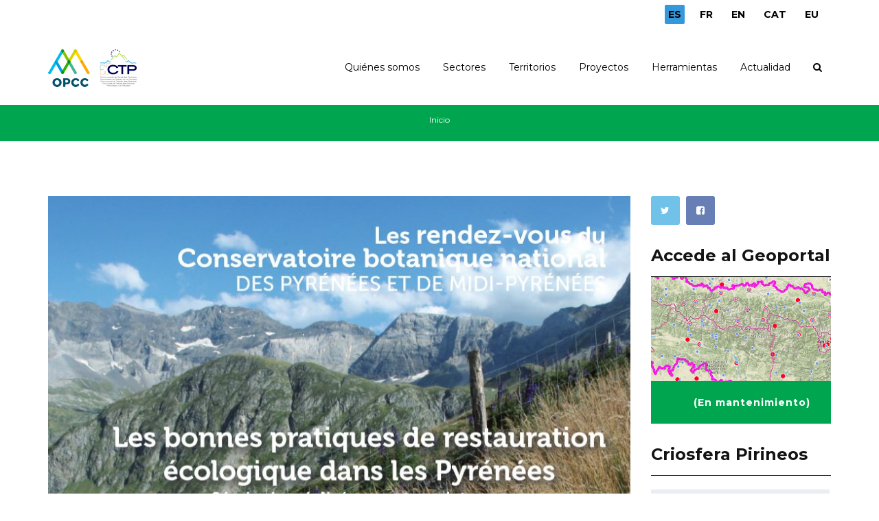

--- FILE ---
content_type: text/html; charset=utf-8
request_url: https://www.opcc-ctp.org/es/blog/201802?page=22
body_size: 9775
content:
<!DOCTYPE html>
<html>
  <head>
    <meta name="viewport" content="width=device-width, initial-scale=1.0, minimum-scale=1">
		<meta http-equiv="Content-Type" content="text/html; charset=utf-8" />
<meta name="Generator" content="Drupal 7 (http://drupal.org)" />
<link rel="shortcut icon" href="https://www.opcc-ctp.org/sites/default/files/favicon.ico" type="image/vnd.microsoft.icon" />
		<title>Classic Blog | Observatorio Pirenaico del Cambio Climático</title>
		<style type="text/css" media="all">
@import url("https://www.opcc-ctp.org/modules/system/system.base.css?szwi50");
@import url("https://www.opcc-ctp.org/modules/system/system.menus.css?szwi50");
@import url("https://www.opcc-ctp.org/modules/system/system.messages.css?szwi50");
@import url("https://www.opcc-ctp.org/modules/system/system.theme.css?szwi50");
</style>
<style type="text/css" media="all">
@import url("https://www.opcc-ctp.org/sites/all/modules/simplenews/simplenews.css?szwi50");
@import url("https://www.opcc-ctp.org/sites/all/modules/calendar/css/calendar_multiday.css?szwi50");
@import url("https://www.opcc-ctp.org/modules/comment/comment.css?szwi50");
@import url("https://www.opcc-ctp.org/sites/all/modules/contrib/date/date_api/date.css?szwi50");
@import url("https://www.opcc-ctp.org/sites/all/modules/contrib/date/date_popup/themes/datepicker.1.7.css?szwi50");
@import url("https://www.opcc-ctp.org/modules/field/theme/field.css?szwi50");
@import url("https://www.opcc-ctp.org/sites/all/modules/contrib/menu_attach_block/menu_attach_block.css?szwi50");
@import url("https://www.opcc-ctp.org/modules/node/node.css?szwi50");
@import url("https://www.opcc-ctp.org/modules/search/search.css?szwi50");
@import url("https://www.opcc-ctp.org/modules/user/user.css?szwi50");
@import url("https://www.opcc-ctp.org/sites/all/modules/youtube/css/youtube.css?szwi50");
@import url("https://www.opcc-ctp.org/sites/all/modules/contrib/views/css/views.css?szwi50");
@import url("https://www.opcc-ctp.org/sites/all/modules/contrib/ckeditor/css/ckeditor.css?szwi50");
</style>
<style type="text/css" media="all">
@import url("https://www.opcc-ctp.org/sites/all/modules/colorbox/styles/default/colorbox_style.css?szwi50");
@import url("https://www.opcc-ctp.org/sites/all/modules/contrib/ctools/css/ctools.css?szwi50");
@import url("https://www.opcc-ctp.org/modules/locale/locale.css?szwi50");
@import url("https://www.opcc-ctp.org/sites/all/libraries/jquery.prettyPhoto/css/prettyPhoto.css?szwi50");
@import url("https://www.opcc-ctp.org/sites/all/modules/drupalexp/modules/dexp_animation/css/animate.css?szwi50");
@import url("https://www.opcc-ctp.org/sites/all/modules/drupalexp/modules/dexp_animation/css/dexp-animation.css?szwi50");
@import url("https://www.opcc-ctp.org/sites/all/libraries/font-awesome/css/font-awesome.min.css?szwi50");
@import url("https://www.opcc-ctp.org/sites/all/themes/drupalexp/vendor/bootstrap/css/bootstrap.min.css?szwi50");
@import url("https://www.opcc-ctp.org/sites/all/themes/drupalexp/assets/css/drupalexp.css?szwi50");
@import url("https://www.opcc-ctp.org/sites/all/themes/drupalexp/vendor/et-line-font/css/et-icons.css?szwi50");
@import url("https://www.opcc-ctp.org/sites/all/themes/drupalexp/assets/css/drupalexp-rtl.css?szwi50");
@import url("https://www.opcc-ctp.org/sites/default/files/drupalexp/zap/css/style-cyan.css?szwi50");
</style>
<style type="text/css" media="screen and (min-width: 1200px)">
<!--/*--><![CDATA[/*><!--*/
.container{max-width:1170px;}

/*]]>*/-->
</style>
		<script type="text/javascript" src="https://www.opcc-ctp.org/sites/all/modules/contrib/jquery_update/replace/jquery/1.7/jquery.min.js?v=1.7.2"></script>
<script type="text/javascript" src="https://www.opcc-ctp.org/misc/jquery-extend-3.4.0.js?v=1.7.2"></script>
<script type="text/javascript" src="https://www.opcc-ctp.org/misc/jquery-html-prefilter-3.5.0-backport.js?v=1.7.2"></script>
<script type="text/javascript" src="https://www.opcc-ctp.org/misc/jquery.once.js?v=1.2"></script>
<script type="text/javascript" src="https://www.opcc-ctp.org/misc/drupal.js?szwi50"></script>
<script type="text/javascript" src="https://www.opcc-ctp.org/sites/all/modules/contrib/jquery_update/replace/ui/ui/minified/jquery.ui.position.min.js?v=1.10.2"></script>
<script type="text/javascript" src="https://www.opcc-ctp.org/misc/ui/jquery.ui.position-1.13.0-backport.js?v=1.10.2"></script>
<script type="text/javascript" src="https://www.opcc-ctp.org/sites/all/themes/drupalexp/assets/js/plugins.js?szwi50"></script>
<script type="text/javascript" src="https://www.opcc-ctp.org/sites/default/files/languages/es_NPipYXB-cRcTORIVXm9NPiwgK58JlGMk4SPajhMoidg.js?szwi50"></script>
<script type="text/javascript" src="https://www.opcc-ctp.org/sites/all/libraries/colorbox/jquery.colorbox-min.js?szwi50"></script>
<script type="text/javascript" src="https://www.opcc-ctp.org/sites/all/modules/colorbox/js/colorbox.js?szwi50"></script>
<script type="text/javascript" src="https://www.opcc-ctp.org/sites/all/modules/colorbox/styles/default/colorbox_style.js?szwi50"></script>
<script type="text/javascript" src="https://www.opcc-ctp.org/sites/all/modules/colorbox/js/colorbox_load.js?szwi50"></script>
<script type="text/javascript" src="https://www.opcc-ctp.org/sites/all/modules/drupalexp/modules/dexp_shortcodes/asset/js/shortcodes.js?szwi50"></script>
<script type="text/javascript" src="https://www.opcc-ctp.org/sites/all/modules/drupalexp/modules/dexp_menu/js/jquery.transform2d.js?szwi50"></script>
<script type="text/javascript" src="https://www.opcc-ctp.org/sites/all/modules/drupalexp/modules/dexp_menu/js/dexp-menu.js?szwi50"></script>
<script type="text/javascript" src="https://www.opcc-ctp.org/sites/all/libraries/jquery.prettyPhoto/js/jquery.prettyPhoto.js?szwi50"></script>
<script type="text/javascript" src="https://www.opcc-ctp.org/sites/all/modules/google_analytics/googleanalytics.js?szwi50"></script>
<script type="text/javascript" src="https://www.googletagmanager.com/gtag/js?id=G-RTR2YNG65L"></script>
<script type="text/javascript">
<!--//--><![CDATA[//><!--
window.dataLayer = window.dataLayer || [];function gtag(){dataLayer.push(arguments)};gtag("js", new Date());gtag("set", "developer_id.dMDhkMT", true);gtag("config", "G-RTR2YNG65L", {"groups":"default","anonymize_ip":true});
//--><!]]>
</script>
<script type="text/javascript" src="https://www.opcc-ctp.org/sites/all/modules/contrib/form_placeholder/form_placeholder.js?szwi50"></script>
<script type="text/javascript" src="https://www.opcc-ctp.org/sites/all/themes/drupalexp/assets/js/drupalexp-sticky.js?szwi50"></script>
<script type="text/javascript" src="https://www.opcc-ctp.org/sites/all/libraries/appear/jquery.appear.js?szwi50"></script>
<script type="text/javascript" src="https://www.opcc-ctp.org/sites/all/themes/drupalexp/vendor/bootstrap/js/bootstrap.min.js?szwi50"></script>
<script type="text/javascript" src="https://www.opcc-ctp.org/sites/all/modules/drupalexp/modules/dexp_animation/js/dexp_animation.js?szwi50"></script>
<script type="text/javascript" src="https://www.opcc-ctp.org/sites/all/themes/drupalexp/assets/js/drupalexp-custompadding.js?szwi50"></script>
<script type="text/javascript" src="https://www.opcc-ctp.org/sites/all/themes/drupalexp/assets/js/drupalexp.js?szwi50"></script>
<script type="text/javascript" src="https://www.opcc-ctp.org/sites/all/themes/zap/assets/js/zap.js?szwi50"></script>
<script type="text/javascript">
<!--//--><![CDATA[//><!--
jQuery.extend(Drupal.settings, {"basePath":"\/","pathPrefix":"es\/","setHasJsCookie":0,"ajaxPageState":{"theme":"zap","theme_token":"eMmZSoLkLgdSJYIh6_JYXRQD4a2Qgf9LnDlOLKzqfg8","js":{"sites\/all\/modules\/contrib\/prettyphoto_formatters\/js\/prettyphoto_formatters.js":1,"sites\/all\/modules\/contrib\/jquery_update\/replace\/jquery\/1.7\/jquery.min.js":1,"misc\/jquery-extend-3.4.0.js":1,"misc\/jquery-html-prefilter-3.5.0-backport.js":1,"misc\/jquery.once.js":1,"misc\/drupal.js":1,"sites\/all\/modules\/contrib\/jquery_update\/replace\/ui\/ui\/minified\/jquery.ui.position.min.js":1,"misc\/ui\/jquery.ui.position-1.13.0-backport.js":1,"sites\/all\/themes\/drupalexp\/assets\/js\/plugins.js":1,"public:\/\/languages\/es_NPipYXB-cRcTORIVXm9NPiwgK58JlGMk4SPajhMoidg.js":1,"sites\/all\/libraries\/colorbox\/jquery.colorbox-min.js":1,"sites\/all\/modules\/colorbox\/js\/colorbox.js":1,"sites\/all\/modules\/colorbox\/styles\/default\/colorbox_style.js":1,"sites\/all\/modules\/colorbox\/js\/colorbox_load.js":1,"sites\/all\/modules\/drupalexp\/modules\/dexp_shortcodes\/asset\/js\/shortcodes.js":1,"sites\/all\/modules\/drupalexp\/modules\/dexp_menu\/js\/jquery.transform2d.js":1,"sites\/all\/modules\/drupalexp\/modules\/dexp_menu\/js\/dexp-menu.js":1,"sites\/all\/libraries\/jquery.prettyPhoto\/js\/jquery.prettyPhoto.js":1,"sites\/all\/modules\/google_analytics\/googleanalytics.js":1,"https:\/\/www.googletagmanager.com\/gtag\/js?id=G-RTR2YNG65L":1,"0":1,"sites\/all\/modules\/contrib\/form_placeholder\/form_placeholder.js":1,"sites\/all\/themes\/drupalexp\/assets\/js\/drupalexp-sticky.js":1,"sites\/all\/libraries\/appear\/jquery.appear.js":1,"sites\/all\/themes\/drupalexp\/vendor\/bootstrap\/js\/bootstrap.min.js":1,"sites\/all\/modules\/drupalexp\/modules\/dexp_animation\/js\/dexp_animation.js":1,"sites\/all\/themes\/drupalexp\/assets\/js\/drupalexp-custompadding.js":1,"sites\/all\/themes\/drupalexp\/assets\/js\/drupalexp.js":1,"sites\/all\/themes\/zap\/assets\/js\/zap.js":1},"css":{"modules\/system\/system.base.css":1,"modules\/system\/system.menus.css":1,"modules\/system\/system.messages.css":1,"modules\/system\/system.theme.css":1,"sites\/all\/modules\/simplenews\/simplenews.css":1,"sites\/all\/modules\/calendar\/css\/calendar_multiday.css":1,"modules\/comment\/comment.css":1,"sites\/all\/modules\/contrib\/date\/date_api\/date.css":1,"sites\/all\/modules\/contrib\/date\/date_popup\/themes\/datepicker.1.7.css":1,"modules\/field\/theme\/field.css":1,"sites\/all\/modules\/contrib\/menu_attach_block\/menu_attach_block.css":1,"modules\/node\/node.css":1,"modules\/search\/search.css":1,"modules\/user\/user.css":1,"sites\/all\/modules\/youtube\/css\/youtube.css":1,"sites\/all\/modules\/contrib\/views\/css\/views.css":1,"sites\/all\/modules\/contrib\/ckeditor\/css\/ckeditor.css":1,"sites\/all\/modules\/colorbox\/styles\/default\/colorbox_style.css":1,"sites\/all\/modules\/contrib\/ctools\/css\/ctools.css":1,"modules\/locale\/locale.css":1,"sites\/all\/libraries\/jquery.prettyPhoto\/css\/prettyPhoto.css":1,"sites\/all\/modules\/drupalexp\/modules\/dexp_animation\/css\/animate.css":1,"sites\/all\/modules\/drupalexp\/modules\/dexp_animation\/css\/dexp-animation.css":1,"sites\/all\/libraries\/font-awesome\/css\/font-awesome.min.css":1,"sites\/all\/themes\/drupalexp\/vendor\/bootstrap\/css\/bootstrap.min.css":1,"sites\/all\/themes\/drupalexp\/assets\/css\/drupalexp.css":1,"sites\/all\/themes\/drupalexp\/vendor\/et-line-font\/css\/et-icons.css":1,"sites\/all\/themes\/drupalexp\/assets\/css\/drupalexp-rtl.css":1,"public:\/\/drupalexp\/zap\/css\/style-cyan.css":1,"0":1}},"colorbox":{"opacity":"0.85","current":"{current} de {total}","previous":"\u00ab Anterior","next":"Siguiente \u00bb","close":"Cerrar","maxWidth":"98%","maxHeight":"98%","fixed":true,"mobiledetect":true,"mobiledevicewidth":"480px","file_public_path":"\/sites\/default\/files","specificPagesDefaultValue":"admin*\nimagebrowser*\nimg_assist*\nimce*\nnode\/add\/*\nnode\/*\/edit\nprint\/*\nprintpdf\/*\nsystem\/ajax\nsystem\/ajax\/*"},"better_exposed_filters":{"views":{"blog":{"displays":{"page":{"filters":[]}}}}},"prettyphoto":{"animation_speed":"fast","slideshow":5000,"autoplay_slideshow":false,"opacity":0.8,"show_title":true,"allow_resize":true,"default_width":500,"default_height":344,"counter_separator_label":"\/","theme":"pp_default","horizontal_padding":20,"hideflash":false,"wmode":"opaque","autoplay":true,"modal":false,"deeplinking":true,"overlay_gallery":true,"keyboard_shortcuts":true,"ie6_fallback":true,"markup":"\u003Cdiv class=\u0022pp_pic_holder\u0022\u003E\n  \u003Cdiv class=\u0022ppt\u0022\u003E\u0026nbsp;\u003C\/div\u003E\n  \u003Cdiv class=\u0022pp_top\u0022\u003E\n    \u003Cdiv class=\u0022pp_left\u0022\u003E\u003C\/div\u003E\n    \u003Cdiv class=\u0022pp_middle\u0022\u003E\u003C\/div\u003E\n    \u003Cdiv class=\u0022pp_right\u0022\u003E\u003C\/div\u003E\n  \u003C\/div\u003E\n  \u003Cdiv class=\u0022pp_content_container\u0022\u003E\n    \u003Cdiv class=\u0022pp_left\u0022\u003E\n      \u003Cdiv class=\u0022pp_right\u0022\u003E\n        \u003Cdiv class=\u0022pp_content\u0022\u003E\n          \u003Cdiv class=\u0022pp_loaderIcon\u0022\u003E\u003C\/div\u003E\n          \u003Cdiv class=\u0022pp_fade\u0022\u003E\n            \u003Ca href=\u0022#\u0022 class=\u0022pp_expand\u0022 title=\u0022Expand the image\u0022\u003EDesplegar\u003C\/a\u003E\n            \u003Cdiv class=\u0022pp_hoverContainer\u0022\u003E\n              \u003Ca class=\u0022pp_next\u0022 href=\u0022#\u0022\u003ESiguiente\u003C\/a\u003E\n              \u003Ca class=\u0022pp_previous\u0022 href=\u0022#\u0022\u003EAnterior\u003C\/a\u003E\n            \u003C\/div\u003E\n            \u003Cdiv id=\u0022pp_full_res\u0022\u003E\u003C\/div\u003E\n            \u003Cdiv class=\u0022pp_details\u0022\u003E\n              \u003Cdiv class=\u0022pp_nav\u0022\u003E\n                \u003Ca href=\u0022#\u0022 class=\u0022pp_arrow_previous\u0022\u003EAnterior\u003C\/a\u003E\n                \u003Cp class=\u0022currentTextHolder\u0022\u003E0\/0\u003C\/p\u003E\n                \u003Ca href=\u0022#\u0022 class=\u0022pp_arrow_next\u0022\u003ESiguiente\u003C\/a\u003E\n              \u003C\/div\u003E\n              \u003Cp class=\u0022pp_description\u0022\u003E\u003C\/p\u003E\n              \u003Cdiv class=\u0022pp_social\u0022\u003E{pp_social}\u003C\/div\u003E\n              \u003Ca class=\u0022pp_close\u0022 href=\u0022#\u0022\u003ECerrar\u003C\/a\u003E\n            \u003C\/div\u003E\n          \u003C\/div\u003E\n        \u003C\/div\u003E\n      \u003C\/div\u003E\n    \u003C\/div\u003E\n  \u003C\/div\u003E\n  \u003Cdiv class=\u0022pp_bottom\u0022\u003E\n    \u003Cdiv class=\u0022pp_left\u0022\u003E\u003C\/div\u003E\n    \u003Cdiv class=\u0022pp_middle\u0022\u003E\u003C\/div\u003E\n    \u003Cdiv class=\u0022pp_right\u0022\u003E\u003C\/div\u003E\n  \u003C\/div\u003E\n\u003C\/div\u003E\n\u003Cdiv class=\u0022pp_overlay\u0022\u003E\u003C\/div\u003E\n","gallery_markup":"\u003Cdiv class=\u0022pp_gallery\u0022\u003E\n  \u003Ca href=\u0022#\u0022 class=\u0022pp_arrow_previous\u0022\u003EAnterior\u003C\/a\u003E\n  \u003Cdiv\u003E\n    \u003Cul\u003E\n      {gallery}\n    \u003C\/ul\u003E\n  \u003C\/div\u003E\n  \u003Ca href=\u0022#\u0022 class=\u0022pp_arrow_next\u0022\u003ESiguiente\u003C\/a\u003E\n\u003C\/div\u003E\n","image_markup":"\u003Cimg id=\u0022fullResImage\u0022 src=\u0022{path}\u0022 \/\u003E\n","flash_markup":"\u003Cobject classid=\u0022clsid:D27CDB6E-AE6D-11cf-96B8-444553540000\u0022 width=\u0022{width}\u0022 height=\u0022{height}\u0022\u003E\u003Cparam name=\u0022wmode\u0022 value=\u0022{wmode}\u0022 \/\u003E\u003Cparam name=\u0022allowfullscreen\u0022 value=\u0022true\u0022 \/\u003E\u003Cparam name=\u0022allowscriptaccess\u0022 value=\u0022always\u0022 \/\u003E\u003Cparam name=\u0022movie\u0022 value=\u0022{path}\u0022 \/\u003E\u003Cembed src=\u0022{path}\u0022 type=\u0022application\/x-shockwave-flash\u0022 allowfullscreen=\u0022true\u0022 allowscriptaccess=\u0022always\u0022 width=\u0022{width}\u0022 height=\u0022{height}\u0022 wmode=\u0022{wmode}\u0022\u003E\u003C\/embed\u003E\u003C\/object\u003E\n","quicktime_markup":"\u003Cobject classid=\u0022clsid:02BF25D5-8C17-4B23-BC80-D3488ABDDC6B\u0022 codebase=\u0022http:\/\/www.apple.com\/qtactivex\/qtplugin.cab\u0022 height=\u0022{height}\u0022 width=\u0022{width}\u0022\u003E\u003Cparam name=\u0022src\u0022 value=\u0022{path}\u0022\u003E\u003Cparam name=\u0022autoplay\u0022 value=\u0022{autoplay}\u0022\u003E\u003Cparam name=\u0022type\u0022 value=\u0022video\/quicktime\u0022\u003E\u003Cembed src=\u0022{path}\u0022 height=\u0022{height}\u0022 width=\u0022{width}\u0022 autoplay=\u0022{autoplay}\u0022 type=\u0022video\/quicktime\u0022 pluginspage=\u0022http:\/\/www.apple.com\/quicktime\/download\/\u0022\u003E\u003C\/embed\u003E\u003C\/object\u003E\n","iframe_markup":"\u003Ciframe src =\u0022{path}\u0022 width=\u0022{width}\u0022 height=\u0022{height}\u0022 frameborder=\u0022no\u0022\u003E\u003C\/iframe\u003E\n","inline_markup":"\u003Cdiv class=\u0022pp_inline\u0022\u003E{content}\u003C\/div\u003E\n","custom_markup":"","social_tools":"\n"},"googleanalytics":{"account":["G-RTR2YNG65L"],"trackOutbound":1,"trackMailto":1,"trackDownload":1,"trackDownloadExtensions":"7z|aac|arc|arj|asf|asx|avi|bin|csv|doc(x|m)?|dot(x|m)?|exe|flv|gif|gz|gzip|hqx|jar|jpe?g|js|mp(2|3|4|e?g)|mov(ie)?|msi|msp|pdf|phps|png|ppt(x|m)?|pot(x|m)?|pps(x|m)?|ppam|sld(x|m)?|thmx|qtm?|ra(m|r)?|sea|sit|tar|tgz|torrent|txt|wav|wma|wmv|wpd|xls(x|m|b)?|xlt(x|m)|xlam|xml|z|zip","trackColorbox":1},"form_placeholder":{"fallback_support":false,"include":"","exclude":"","required_indicator":"append"},"urlIsAjaxTrusted":{"\/es\/blog\/201802?page=22":true},"drupalexp":{"key":"Cyan","base_color":"#00A54F","text_color":"#6F6F6F","link_color":"#333333","link_hover_color":"#00A54F","heading_color":"#141414","base_color_opposite":"#00A54F"},"zap_theme":{"sticky_logo":"https:\/\/www.opcc-ctp.org\/sites\/default\/files\/logo.png"}});
//--><!]]>
</script>
	</head>
    <body class="html not-front not-logged-in no-sidebars page-blog page-blog- page-blog-201802 i18n-es ltr wide  preset-cyan " >
        		<div id="skip-link">
		<a href="#main-content" class="element-invisible element-focusable">Pasar al contenido principal</a>
		</div>
				<div class="dexp-body-inner default"><section  class="dexp-section dexp-sticky" id="section-header" style="background-color:#FFF">
	<div class="section-inner">
        <div class="container">
            <div class="row">
                <!-- .region-top-right-->
  <div class="region region-top-right col-xs-12 col-sm-12 col-md-3 col-lg-3 col-lg-offset-9 col-md-offset-9">
    
<div id="block-locale-language" class="block block-locale" style="text-align:right;margin:10px 0 0 0 ">
  <div class="inner"></div>
        
  <div  class="content">
    <ul class="language-switcher-locale-url"><li class="es first active"><a href="/es/blog/201802" class="language-link active" xml:lang="es">ES</a></li>
<li class="fr"><a href="/fr/blog/201802" class="language-link" xml:lang="fr">FR</a></li>
<li class="en"><a href="/en/blog/201802" class="language-link" xml:lang="en">EN</a></li>
<li class="ca"><a href="/ca/blog/201802" class="language-link" xml:lang="ca">CAT</a></li>
<li class="eu last"><a href="/eu/blog/201802" class="language-link" xml:lang="eu">EU</a></li>
</ul>  </div>
</div>
  </div>
<!-- END .region-top-right-->
<!-- .region-logo-->
<div class="dexp-logo col-xs-5 col-sm-2 col-md-2 col-lg-2">
    <a class="site-logo" href="/es"><img src="https://www.opcc-ctp.org/sites/default/files/logo.png" alt=""/></a>
    </div>
<!-- END .region-logo-->
<!-- .region-navigation-->
  <div class="region region-navigation col-xs-7 col-sm-10 col-md-10 col-lg-10">
    
<div id="block-dexp-menu-dexp-menu-block-1" class="block block-dexp-menu">
  <div class="inner"></div>
        
  <div  class="content">
    <a data-target="#dexp-dropdown" href="#" class="hidden-lg hidden-md dexp-menu-toggler">
	<i class="fa fa-align-justify"></i>
</a>
<div id="dexp-dropdown" class="dexp-menu dexp-dropdown">
<ul class="menu"><li class="first expanded"><span title="" class="nolink">Quiénes somos</span><span class="menu-toggle fa fa-angle-right
"></span><ul class="menu"><li class="first leaf"><a href="/es/contenido/presentacion-opcc">Presentación OPCC</a></li>
<li class="leaf"><a href="/es/contenido/comite-tecnico">Comité técnico</a></li>
<li class="leaf"><a href="/es/contenido/consejo-asesor">Consejo asesor</a></li>
<li class="last leaf"><a href="/es/contenido/socios">Socios</a></li>
</ul></li>
<li class="expanded"><a href="/es/contenido/sectores">Sectores</a><span class="menu-toggle fa fa-angle-right
"></span><ul class="menu"><li class="first leaf"><a href="/es/sector/clima-pasado-actual">Clima pasado y actual</a></li>
<li class="leaf"><a href="/es/sector/clima-futuro">Clima futuro</a></li>
<li class="leaf"><a href="/es/sector/riesgos-naturales-poblacion">Riesgos naturales y población</a></li>
<li class="leaf"><a href="/es/sector/turismo">Turismo</a></li>
<li class="leaf"><a href="/es/sector/agropastoralismo">Agropastoralismo</a></li>
<li class="leaf"><a href="/es/sector/energia">Energía</a></li>
<li class="leaf"><a href="/es/sector/flora">Flora</a></li>
<li class="leaf"><a href="/es/sector/fauna">Fauna</a></li>
<li class="leaf"><a href="/es/sector/bosques">Bosques</a></li>
<li class="leaf"><a href="/es/sector/ecosistemas-sensibles-alta-montana">Ecosistemas sensibles de alta montaña</a></li>
<li class="last leaf"><a href="/es/sector/recursos-hidricos">Recursos hídricos</a></li>
</ul></li>
<li class="expanded"><a href="/es/contenido/territorios">Territorios</a><span class="menu-toggle fa fa-angle-right
"></span><ul class="menu"><li class="first leaf"><a href="/es/contenido/andorra">Andorra</a></li>
<li class="leaf"><a href="/es/contenido/aragon">Aragón</a></li>
<li class="leaf"><a href="/es/contenido/catalunya">Catalunya</a></li>
<li class="leaf"><a href="/es/contenido/euskadi">Euskadi</a></li>
<li class="leaf"><a href="/es/contenido/navarra">Navarra</a></li>
<li class="leaf"><a href="/es/contenido/nouvelle-aquitaine">Nouvelle-Aquitaine</a></li>
<li class="last leaf"><a href="/es/contenido/occitanie">Occitanie</a></li>
</ul></li>
<li class="expanded"><a href="/es/projects" title="">Proyectos</a><span class="menu-toggle fa fa-angle-right
"></span><ul class="menu"><li class="first leaf"><a href="/es/proyecto/life-pyrenees4clima-0">LIFE PYRENEES4CLIMA</a></li>
<li class="leaf"><a href="/es/proyecto/2023-horizon-europe-mountadapt">2023 HORIZON EUROPE MOUNTADAPT</a></li>
<li class="leaf"><a href="/es/proyecto/epicc">EPiCC</a></li>
<li class="leaf"><a href="/es/proyecto/midmacc-life" title="">MIDMACC LIFE</a></li>
<li class="leaf"><a href="/es/proyecto/inbiopyr-interreg-poctefa">INBIOPYR INTERREG POCTEFA</a></li>
<li class="leaf"><a href="/es/proyecto/solpyr-interreg-poctefa">SOLPYR INTERREG POCTEFA</a></li>
<li class="leaf"><a href="/es/proyecto/sanasilva-interreg-poctefa">SANASILVA INTERREG POCTEFA</a></li>
<li class="leaf"><a href="/es/proyecto/opcc-adapyr-interreg-poctefa">OPCC ADAPYR INTERREG POCTEFA</a></li>
<li class="leaf"><a href="/es/proyecto/montclima-interreg-sudoe">MONTCLIMA INTERREG SUDOE</a></li>
<li class="leaf"><a href="/es/proyecto/phusicos-h2020">PHUSICOS H2020</a></li>
<li class="leaf"><a href="/es/proyecto/florapyr-avance-interreg-poctefa">FLORAPYR Avance INTERREG POCTEFA</a></li>
<li class="leaf"><a href="/es/florapyr">FLORAPYR INTERREG POCTEFA</a></li>
<li class="leaf"><a href="/es/canopee">CANOPEE INTERREG POCTEFA</a></li>
<li class="leaf"><a href="/es/opcc">OPCC2 INTERREG POCTEFA</a></li>
<li class="leaf"><a href="/es/proyecto/acclimafor-interreg-poctefa">ACCLIMAFOR INTERREG POCTEFA</a></li>
<li class="leaf"><a href="/es/climpy">CLIMPY INTERREG POCTEFA</a></li>
<li class="leaf"><a href="/es/piragua">PIRAGUA INTERREG POCTEFA</a></li>
<li class="last leaf"><a href="/es/replim">REPLIM INTERREG POCTEFA</a></li>
</ul></li>
<li class="expanded"><span title="" class="nolink">Herramientas</span><span class="menu-toggle fa fa-angle-right
"></span><ul class="menu"><li class="first leaf"><a href="https://criosfera.opcc-ctp.org/" title="">Criosfera Pirineos</a></li>
<li class="leaf"><a href="https://indicadors.opcc-ctp.org/" title="">Indicadores de CC</a></li>
<li class="leaf"><a href="/es/contenido/ciencia-ciudadana" title="">Ciencia Ciudadana</a></li>
<li class="leaf"><a href="/es/documentos" title="">Descarga de informes y resultados</a></li>
<li class="leaf"><a href="/es/buenas-practicas" title="">Buenas prácticas</a></li>
<li class="leaf"><a href="https://www.opcc-ctp.org/es/geoportal" title="">Geoportal</a></li>
<li class="leaf"><a href="/es/contenido/boletin-climatico-biccpir">Boletín climático BICCPIR</a></li>
<li class="last leaf"><a href="/es/contenido/recomendaciones-adaptacion">Recomendaciones de adaptación</a></li>
</ul></li>
<li class="last expanded"><span title="" class="nolink">Actualidad</span><span class="menu-toggle fa fa-angle-right
"></span><ul class="menu"><li class="first leaf"><a href="/es/noticias" title="">Noticias</a></li>
<li class="leaf"><a href="/es/event-calendar/month" title="">Agenda</a></li>
<li class="last leaf"><a href="/es/newsletter" title="">Boletines</a></li>
</ul></li>
</ul></div>
  </div>
</div>

<div id="block-search-form" class="block block-search">
  <div class="inner"></div>
        
  <div  class="content">
    <form action="/es/blog/201802?page=22" method="post" id="search-block-form" accept-charset="UTF-8"><div><span class="fa fa-search search-toggle"></span>
<div class="search-form-overlay"></div>
<div class="search-form-block-wrapper">
	<div class="container">
		<div class="row">
			<div class="col-xs-12 search-form-block-content">
				<div class="container-inline">
                                      <h2 class="element-invisible">Formulario de búsqueda</h2>
                                    <div class="form-item form-type-textfield form-item-search-block-form">
  <label class="element-invisible" for="edit-search-block-form--2">Buscar </label>
 <input title="Escriba lo que quiere buscar." placeholder="Buscar" type="text" id="edit-search-block-form--2" name="search_block_form" value="" size="15" maxlength="128" class="form-text" />
</div>
<div class="form-actions form-wrapper" id="edit-actions"><input class="btn btn-primary form-submit" type="submit" id="edit-submit" name="op" value="Buscar" /></div><input type="hidden" name="form_build_id" value="form-GRJpNTwkS4yOWf5w8PfuTHsJKOyaV3QYQn1YAQtur8I" />
<input type="hidden" name="form_id" value="search_block_form" />
                </div>
			</div>
		</div>
	</div>
</div>
</div></form>  </div>
</div>
  </div>
<!-- END .region-navigation-->
            </div>
        </div>
    </div>
</section>
<div  class="dexp-section" id="section-page-title">
	<div class="dexp-container">
		<div class="row">
			<!-- .region-breadcrumb-->
  <div class="region region-breadcrumb col-xs-12 col-sm-12 col-md-12 col-lg-12">
    
<div id="block-dexp-page-elements-dexp-page-elements-breadcrumb" class="block block-dexp-page-elements">
  <div class="inner"></div>
        
  <div  class="content">
    <h2 class="element-invisible">Usted está aquí</h2><div class="breadcrumb"><a href="/es">Inicio</a></div>  </div>
</div>
  </div>
<!-- END .region-breadcrumb-->
		</div>
	</div>
</div>
<div  class="dexp-section" id="section-content">
	<div class="container">
		<div class="row">
			<!-- .region-content-->
<div class="region region-content col-xs-12 col-sm-12 col-md-9 col-lg-9">
<div class="dexp-page-toolbar"></div>
<div id="block-system-main" class="block block-system">
  <div class="inner"></div>
        
  <div  class="content">
    <div class="view view-blog view-id-blog view-display-id-page blog-classic view-dom-id-a8af9a0265015ef940dff627c266f91b">
        
  
  
      <div class="view-content">
        <div class="views-row views-row-1 views-row-odd views-row-first">
    <div id="node-498" class="node node-article node-teaser view-mode-teaser " about="/es/noticia/seminario-ecovars-restauracion-ecologica-suelos-en-pirineos" typeof="sioc:Item foaf:Document">
    <span property="dc:title" content="Seminario ECOVARS sobre restauración ecológica de suelos en los Pirineos" class="rdf-meta element-hidden"></span><span property="sioc:num_replies" content="0" datatype="xsd:integer" class="rdf-meta element-hidden"></span>
  <div class="blog-item">
    <div class="blog-media">
      <div class="field field-name-field-media field-type-media field-label-hidden">
<div class="field-items">
<div class="field-item even">
  <div id="file-432" class="file file-image file-image-jpeg">

        <h2 class="element-invisible"><a href="/es/file/432">photo_ecovars_event.jpg</a></h2>
    
  
  <div class="content">
    <img typeof="foaf:Image" alt="" src="https://www.opcc-ctp.org/sites/default/files/photo_ecovars_event_0.jpg" width="864" height="650" />  </div>

  
</div>
</div>
</div>
</div>
    </div>
    <div class="blog-detail">
      <h3 class="blog-title">
        <a href="/es/noticia/seminario-ecovars-restauracion-ecologica-suelos-en-pirineos" title="">Seminario ECOVARS sobre restauración ecológica de suelos en los Pirineos</a>
      </h3><!-- end title -->
      <div class="blog-meta">
       
        <ul>
         
                    <li class="blog-category">
            <i class="fa fa-bookmark-o"></i>
                      </li>
          <li class="blog-date">
            <span class="day">20</span>
             <span class="month">Jun</span>
          </li>
        </ul>
      </div><!-- end meta -->
      <div class="blog-desc">
          <div class="field field-name-body field-type-text-with-summary field-label-hidden"><div class="field-items"><div class="field-item even" property="content:encoded"><p>Los días 26 y 27 de junio de 2019, el Conservatoire botanique national des Pyrénées et de Midi-Pyrénées y el Observatoire pyrénéen du changement climatique organizan un seminario sobre la restaurac</p></div></div></div>      </div><!-- end desc -->
      <a href="/es/noticia/seminario-ecovars-restauracion-ecologica-suelos-en-pirineos" title="" class="btn-readmore">
        Leer más      </a>
    </div>
  </div>
</div>
  </div>
  <div class="views-row views-row-2 views-row-even">
    <div id="node-490" class="node node-article node-teaser view-mode-teaser " about="/es/noticia/consulta-stoymap-opcc2-un-formato-alternativo-difundir-informacion-del-opcc-cambio-climatico" typeof="sioc:Item foaf:Document">
    <span property="dc:title" content="Consulta el  Stoymap OPCC2: un formato alternativo para difundir la información del OPCC sobre el cambio climático en los Pirineos" class="rdf-meta element-hidden"></span><span property="sioc:num_replies" content="0" datatype="xsd:integer" class="rdf-meta element-hidden"></span>
  <div class="blog-item">
    <div class="blog-media">
      <div class="field field-name-field-media field-type-media field-label-hidden">
<div class="field-items">
<div class="field-item even">
  <div id="file-399" class="file file-image file-image-jpeg">

        <h2 class="element-invisible"><a href="/es/file/399">article_storymap.jpg</a></h2>
    
  
  <div class="content">
    <img typeof="foaf:Image" alt="" src="https://www.opcc-ctp.org/sites/default/files/article_storymap.jpg" width="1735" height="839" />  </div>

  
</div>
</div>
</div>
</div>
    </div>
    <div class="blog-detail">
      <h3 class="blog-title">
        <a href="/es/noticia/consulta-stoymap-opcc2-un-formato-alternativo-difundir-informacion-del-opcc-cambio-climatico" title="">Consulta el  Stoymap OPCC2: un formato alternativo para difundir la información del OPCC sobre el cambio climático en los Pirineos</a>
      </h3><!-- end title -->
      <div class="blog-meta">
       
        <ul>
         
                    <li class="blog-category">
            <i class="fa fa-bookmark-o"></i>
                      </li>
          <li class="blog-date">
            <span class="day">06</span>
             <span class="month">Jun</span>
          </li>
        </ul>
      </div><!-- end meta -->
      <div class="blog-desc">
          <div class="field field-name-body field-type-text-with-summary field-label-hidden"><div class="field-items"><div class="field-item even" property="content:encoded"><p>Es crucial poner a disposición del público en general los datos sobre los impactos del cambio climático en los Pirineos generados en la esfera del OPCC.</p></div></div></div>      </div><!-- end desc -->
      <a href="/es/noticia/consulta-stoymap-opcc2-un-formato-alternativo-difundir-informacion-del-opcc-cambio-climatico" title="" class="btn-readmore">
        Leer más      </a>
    </div>
  </div>
</div>
  </div>
  <div class="views-row views-row-3 views-row-odd">
    <div id="node-482" class="node node-article node-teaser view-mode-teaser " about="/es/noticia/oficina-catalana-del-cambio-climatico-ha-presentado-actualizacion-del-indicador-global" typeof="sioc:Item foaf:Document">
    <span property="dc:title" content="La Oficina Catalana del Cambio Climático ha presentado la actualización del Indicador Global de Adaptación a los impactos del cambio climático en Cataluña " class="rdf-meta element-hidden"></span><span property="sioc:num_replies" content="0" datatype="xsd:integer" class="rdf-meta element-hidden"></span>
  <div class="blog-item">
    <div class="blog-media">
      <div class="field field-name-field-media field-type-media field-label-hidden">
<div class="field-items">
<div class="field-item even">
  <div id="file-397" class="file file-image file-image-jpeg">

        <h2 class="element-invisible"><a href="/es/file/397">catalunya.jpg</a></h2>
    
  
  <div class="content">
    <img typeof="foaf:Image" alt="" src="https://www.opcc-ctp.org/sites/default/files/catalunya.jpg" width="4032" height="3024" />  </div>

  
</div>
</div>
</div>
</div>
    </div>
    <div class="blog-detail">
      <h3 class="blog-title">
        <a href="/es/noticia/oficina-catalana-del-cambio-climatico-ha-presentado-actualizacion-del-indicador-global" title="">La Oficina Catalana del Cambio Climático ha presentado la actualización del Indicador Global de Adaptación a los impactos del cambio climático en Cataluña </a>
      </h3><!-- end title -->
      <div class="blog-meta">
       
        <ul>
         
                    <li class="blog-category">
            <i class="fa fa-bookmark-o"></i>
                      </li>
          <li class="blog-date">
            <span class="day">21</span>
             <span class="month">May</span>
          </li>
        </ul>
      </div><!-- end meta -->
      <div class="blog-desc">
          <div class="field field-name-body field-type-text-with-summary field-label-hidden"><div class="field-items"><div class="field-item even" property="content:encoded"><p>Según la <a href="http://canviclimatic.gencat.cat/es/actualitat/noticies/Noticia/IGA_2018">noticia</a> (14/05/2019) de la Oficina de Cambio Climático de la Generalitat de Catalunya, este<a href="ht&lt;/body&gt;&lt;/html&gt;"></a></p></div></div></div>      </div><!-- end desc -->
      <a href="/es/noticia/oficina-catalana-del-cambio-climatico-ha-presentado-actualizacion-del-indicador-global" title="" class="btn-readmore">
        Leer más      </a>
    </div>
  </div>
</div>
  </div>
  <div class="views-row views-row-4 views-row-even views-row-last">
    <div id="node-477" class="node node-article node-teaser view-mode-teaser " about="/es/noticia/workshop-del-socio-replim-del-opcc2-en-torla-huesca-0" typeof="sioc:Item foaf:Document">
    <span property="dc:title" content="Workshop del socio REPLIM del OPCC2 en Torla (Huesca)" class="rdf-meta element-hidden"></span><span property="sioc:num_replies" content="0" datatype="xsd:integer" class="rdf-meta element-hidden"></span>
  <div class="blog-item">
    <div class="blog-media">
      <div class="field field-name-field-media field-type-media field-label-hidden">
<div class="field-items">
<div class="field-item even">
  <div id="file-391" class="file file-image file-image-jpeg">

        <h2 class="element-invisible"><a href="/es/file/391">article_replim.jpg</a></h2>
    
  
  <div class="content">
    <img typeof="foaf:Image" alt="" src="https://www.opcc-ctp.org/sites/default/files/article_replim_1.jpg" width="1022" height="561" title="Table ronde, de gauche à droite : Elena Villagrasa (PNOMP), Begoña García (LTER), Jesús Miguel Santamaría (LIFEWATCH), Mercè Aniz i Montes (Directrice du PN de Aigüestortes I Estany de Sant Maurici), Didier Galop (Directeur de GEODE), Ramón Copons (direct" />  </div>

  
</div>
</div>
</div>
</div>
    </div>
    <div class="blog-detail">
      <h3 class="blog-title">
        <a href="/es/noticia/workshop-del-socio-replim-del-opcc2-en-torla-huesca-0" title="">Workshop del socio REPLIM del OPCC2 en Torla (Huesca)</a>
      </h3><!-- end title -->
      <div class="blog-meta">
       
        <ul>
         
                    <li class="blog-category">
            <i class="fa fa-bookmark-o"></i>
                      </li>
          <li class="blog-date">
            <span class="day">07</span>
             <span class="month">May</span>
          </li>
        </ul>
      </div><!-- end meta -->
      <div class="blog-desc">
          <div class="field field-name-body field-type-text-with-summary field-label-hidden"><div class="field-items"><div class="field-item even" property="content:encoded"><p>Los días 10 y 11 de Abril de 2019, el Centro de Visitantes del Parque Nacional de Ordesa y Monte Perdido (Torla) acogió el workshop "La investigación en lagos y turberas en los Parques Nacionales d</p></div></div></div>      </div><!-- end desc -->
      <a href="/es/noticia/workshop-del-socio-replim-del-opcc2-en-torla-huesca-0" title="" class="btn-readmore">
        Leer más      </a>
    </div>
  </div>
</div>
  </div>
    </div>
  
      <h2 class="element-invisible">Páginas</h2><div class="item-list"><ul class="pagination pager"><li class="pager-first first"><a title="Ir a la primera página" href="/es/blog/201802">« primero</a></li>
<li class="pager-previous"><a title="Ir a la página anterior" href="/es/blog/201802?page=21">‹ anterior</a></li>
<li class="pager-ellipsis">…</li>
<li class="pager-item"><a title="Ir a la página 19" href="/es/blog/201802?page=18">19</a></li>
<li class="pager-item"><a title="Ir a la página 20" href="/es/blog/201802?page=19">20</a></li>
<li class="pager-item"><a title="Ir a la página 21" href="/es/blog/201802?page=20">21</a></li>
<li class="pager-item"><a title="Ir a la página 22" href="/es/blog/201802?page=21">22</a></li>
<li class="pager-current"><a href="#" title="Current page">23</a></li>
<li class="pager-item"><a title="Ir a la página 24" href="/es/blog/201802?page=23">24</a></li>
<li class="pager-item"><a title="Ir a la página 25" href="/es/blog/201802?page=24">25</a></li>
<li class="pager-item"><a title="Ir a la página 26" href="/es/blog/201802?page=25">26</a></li>
<li class="pager-item"><a title="Ir a la página 27" href="/es/blog/201802?page=26">27</a></li>
<li class="pager-ellipsis"><a href="#">…</a></li>
<li class="pager-next"><a title="Ir a la página siguiente" href="/es/blog/201802?page=23">siguiente ›</a></li>
<li class="pager-last last"><a title="Ir a la última página" href="/es/blog/201802?page=28">última »</a></li>
</ul></div>  
  
  
      <div class="view-footer">
      <p><a role="button" class="dexp-shortcodes-button btn btn-xl letter-space-1 mt20 " href="/noticias">TODAS LAS NOTICIAS</a></p>
    </div>
  
  
</div>  </div>
</div>
</div>
<!-- END .region-content-->
<!-- .region-right-sidebar-->
  <div class="region region-right-sidebar col-xs-12 col-sm-12 col-md-3 col-lg-3">
    
<div id="block-block-3" class="block block-block" style="text-align:left">
  <div class="inner"></div>
        
  <div  class="content">
    <p><a href="https://twitter.com/opcc_ctp" target="_blank" class="dexp-social-icon social-bg social-rounded social-twitter"><span><i class="fa fa-twitter"></i></span> </a> <a href="#" target="_blank" class="dexp-social-icon social-bg social-rounded social-facebook"><span><i class="fa fa-facebook-square"></i></span> </a></p>
  </div>
</div>

<div id="block-block-8" class="block block-block block-geo-lateral" style="background-image:url(https://www.opcc-ctp.org/sites/default/files/bg_geoportal_front_0.jpg);background-position:bottom center;background-size:cover">
  <div class="inner"></div>
          <h2 class="block-title  no-subtitle">Accede al Geoportal</h2>
    
  <div  class="content">
    <p> </p>
<p> </p>
<p> </p>
<p> </p>
<p><a role="button" class="dexp-shortcodes-button btn btn-lg bg-color btn-full " href="/es/geoportal">(En mantenimiento)</a></p>
  </div>
</div>

<div id="block-block-27" class="block block-block">
  <div class="inner"></div>
          <h2 class="block-title  no-subtitle">Criosfera Pirineos</h2>
    
  <div  class="content">
    <p><a href="https://criosfera.opcc-ctp.org/"><img alt="" height="172" src="/sites/default/files/banner_criosfera.png" width="260" /></a><a role="button" class="dexp-shortcodes-button btn btn-lg bg-color btn-full " href="https://criosfera.opcc-ctp.org/">Acceder</a></p>
  </div>
</div>

<div id="block-block-10" class="block block-block">
  <div class="inner"></div>
          <h2 class="block-title  no-subtitle">Twitter</h2>
    
  <div  class="content">
    <a class="twitter-timeline" data-height="600" href="https://twitter.com/opcc_ctp?ref_src=twsrc%5Etfw">Tweets by opcc_ctp</a> <script async src="https://platform.twitter.com/widgets.js" charset="utf-8"></script>   </div>
</div>
  </div>
<!-- END .region-right-sidebar-->
		</div>
	</div>
</div>
<div  class="dexp-section" id="section-partners">
	<div class="container">
		<div class="row">
			<!-- .region-client-->
  <div class="region region-client col-xs-12 col-sm-12 col-md-12 col-lg-12">
    
<div id="block-service-links-service-links-not-node" class="block block-service-links dexp-animate" data-animate="fadeInRight" style="text-align:left;margin:20px 0px">
  <div class="inner"></div>
        
  <div  class="content">
    <div class="service-links"><a href="https://www.facebook.com/sharer.php?u=https%3A//www.opcc-ctp.org/es/blog/201802&amp;t=Classic%20Blog" title="Compartir en Facebook" class="service-links-facebook" rel="nofollow" target="_blank"><img typeof="foaf:Image" alt="Facebook logo" src="https://www.opcc-ctp.org/sites/default/files/social/facebook.png" /></a> <a href="https://twitter.com/share?url=https%3A//www.opcc-ctp.org/es/blog/201802&amp;text=Classic%20Blog" title="Compartir en Twitter" class="service-links-twitter" rel="nofollow" target="_blank"><img typeof="foaf:Image" alt="Twitter logo" src="https://www.opcc-ctp.org/sites/default/files/social/twitter.png" /></a> <a href="whatsapp://send?text=https%3A//www.opcc-ctp.org/es/blog/201802&amp;=" title="Share via Whatsapp" class="service-links-whatsapp" rel="nofollow" target="_blank"><img typeof="foaf:Image" alt="Whatsapp logo" src="https://www.opcc-ctp.org/sites/default/files/social/whatsapp.png" /></a></div>  </div>
</div>
  </div>
<!-- END .region-client-->
		</div>
	</div>
</div>
<div  class="dexp-section" id="section-bottom" style="background-color:#FFF">
	<div class="container">
		<div class="row">
			<!-- .region-bottom-first-->
  <div class="region region-bottom-first col-xs-12 col-sm-12 col-md-4 col-lg-4">
    
<div id="block-block-5" class="block block-block title-br-bottom dexp-animate" data-animate="fadeInLeft">
  <div class="inner"></div>
          <h2 class="block-title  no-subtitle">OBSERVATORIO PIRENAICO DEL CAMBIO CLIMÁTICO</h2>
    
  <div  class="content">
    <p>Avenida Nuestra Señora de la Victoria, 8<br />
22.700 - Jaca<br />
Huesca - España</p>
<p>+34 974 36 31 00<br /><a href="mailto:info_opcc@ctp.org">info_opcc@ctp.org</a></p>
<h2><strong><a href="/es/contact">Contactar</a></strong></h2>
  </div>
</div>
  </div>
<!-- END .region-bottom-first-->
		</div>
	</div>
</div>
<div  class="dexp-section" id="section-footer" style="background-color:#FFF">
	<div class="container">
		<div class="row">
			<!-- .region-copyright-->
  <div class="region region-copyright col-xs-12 col-sm-12 col-md-12 col-lg-12">
    
<div id="block-block-6" class="block block-block">
  <div class="inner"></div>
        
  <div  class="content">
    <h4 class="copyright">Copyrights © 2024&nbsp;Todos los derechos reservados | <a href="/es/user">Acceso</a> | <a href="/es/contenido/proteccion-datos">Protección de Datos</a> | Desarrollado por <a href="http://www.cesefor.com" target="_blank">Cesefor</a> e <a href="http://incamedio.com/" target="_blank">INCA Medio SL</a></h4>
  </div>
</div>
  </div>
<!-- END .region-copyright-->
		</div>
	</div>
</div>
</div><!--Page rendered by drupalexp drupal theme framework (drupalexp.com)-->
		<script type="text/javascript" src="https://www.opcc-ctp.org/sites/all/modules/contrib/prettyphoto_formatters/js/prettyphoto_formatters.js?szwi50"></script>
                <div id="go-to-top"><i class="fa fa-angle-up"></i></div>
	</body>
</html>
